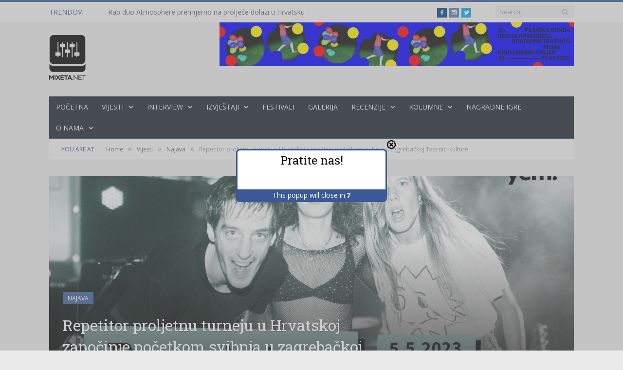

--- FILE ---
content_type: text/html; charset=UTF-8
request_url: https://mixeta.net/2023/04/27/repetitor-proljetnu-turneju-hrvatskoj-zapocinje-pocetkom-svibnja-zagrebackoj-tvornici-kulture/
body_size: 16936
content:

<!DOCTYPE html>

<!--[if IE 8]> <html class="ie ie8" lang="hr" xmlns:og="http://ogp.me/ns#" xmlns:fb="http://ogp.me/ns/fb#"> <![endif]-->
<!--[if IE 9]> <html class="ie ie9" lang="hr" xmlns:og="http://ogp.me/ns#" xmlns:fb="http://ogp.me/ns/fb#"> <![endif]-->
<!--[if gt IE 9]><!--> <html lang="hr" xmlns:og="http://ogp.me/ns#" xmlns:fb="http://ogp.me/ns/fb#"> <!--<![endif]-->

<head><link rel="stylesheet" type="text/css" href="https://mixeta.net/wp-content/cache/minify/e198c.css" media="all" />



<meta charset="UTF-8" />
<title>Repetitor proljetnu turneju u Hrvatskoj započinje početkom svibnja u zagrebačkoj Tvornici kulture - Mixeta</title>

 
<meta name="viewport" content="width=device-width, initial-scale=1" />
<link rel="pingback" href="https://mixeta.net/xmlrpc.php" />
	
<link rel="shortcut icon" href="http://www.mixeta.net/wp-content/uploads/2016/01/mixeta_favicon-black.ico" />	

	

<!-- This site is optimized with the Yoast SEO plugin v5.9.3 - https://yoast.com/wordpress/plugins/seo/ -->
<link rel="canonical" href="https://mixeta.net/2023/04/27/repetitor-proljetnu-turneju-hrvatskoj-zapocinje-pocetkom-svibnja-zagrebackoj-tvornici-kulture/" />
<meta name="twitter:card" content="summary_large_image" />
<meta name="twitter:description" content="Bend ove godine obilježava 15 godina od objave debi-albuma, a nakon Zagreba slijede i nastupi u Šibeniku i Splitu. Krajem travnja beogradski Repetitor započeo je proljetnu turneju, kojom obilježavaju 15 godina od izlaska albuma prvijenca. Tim povodom stižu i pred zagrebačku publiku te će 5. svibnja nastupiti u Tvornici kulture. Upravo im je Zagreb prva koncertnaRead More" />
<meta name="twitter:title" content="Repetitor proljetnu turneju u Hrvatskoj započinje početkom svibnja u zagrebačkoj Tvornici kulture - Mixeta" />
<meta name="twitter:image" content="https://mixeta.net/wp-content/uploads/2023/04/repetitor-tvornica-2023.jpeg" />
<script type='application/ld+json'>{"@context":"http:\/\/schema.org","@type":"WebSite","@id":"#website","url":"https:\/\/mixeta.net\/","name":"Mixeta","alternateName":"Mixeta.net","potentialAction":{"@type":"SearchAction","target":"https:\/\/mixeta.net\/?s={search_term_string}","query-input":"required name=search_term_string"}}</script>
<script type='application/ld+json'>{"@context":"http:\/\/schema.org","@type":"Organization","url":"https:\/\/mixeta.net\/2023\/04\/27\/repetitor-proljetnu-turneju-hrvatskoj-zapocinje-pocetkom-svibnja-zagrebackoj-tvornici-kulture\/","sameAs":["https:\/\/www.facebook.com\/mixeta.net\/","https:\/\/www.instagram.com\/mixetagram\/"],"@id":"#organization","name":"Mixeta","logo":"http:\/\/mixeta.net\/wp-content\/uploads\/2015\/12\/mixeta_logo-black.png"}</script>
<!-- / Yoast SEO plugin. -->

<link rel='dns-prefetch' href='//pagead2.googlesyndication.com' />
<link rel='dns-prefetch' href='//fonts.googleapis.com' />
<link rel='dns-prefetch' href='//s.w.org' />
<link rel="alternate" type="application/rss+xml" title="Mixeta &raquo; Kanal" href="https://mixeta.net/feed/" />
<link rel="alternate" type="application/rss+xml" title="Mixeta &raquo; Kanal komentara" href="https://mixeta.net/comments/feed/" />
<link rel="alternate" type="application/rss+xml" title="Mixeta &raquo; Repetitor proljetnu turneju u Hrvatskoj započinje početkom svibnja u zagrebačkoj Tvornici kulture Kanal komentara" href="https://mixeta.net/2023/04/27/repetitor-proljetnu-turneju-hrvatskoj-zapocinje-pocetkom-svibnja-zagrebackoj-tvornici-kulture/feed/" />
		<script type="text/javascript">
			window._wpemojiSettings = {"baseUrl":"https:\/\/s.w.org\/images\/core\/emoji\/11\/72x72\/","ext":".png","svgUrl":"https:\/\/s.w.org\/images\/core\/emoji\/11\/svg\/","svgExt":".svg","source":{"concatemoji":"https:\/\/mixeta.net\/wp-includes\/js\/wp-emoji-release.min.js?ver=4.9.28"}};
			!function(e,a,t){var n,r,o,i=a.createElement("canvas"),p=i.getContext&&i.getContext("2d");function s(e,t){var a=String.fromCharCode;p.clearRect(0,0,i.width,i.height),p.fillText(a.apply(this,e),0,0);e=i.toDataURL();return p.clearRect(0,0,i.width,i.height),p.fillText(a.apply(this,t),0,0),e===i.toDataURL()}function c(e){var t=a.createElement("script");t.src=e,t.defer=t.type="text/javascript",a.getElementsByTagName("head")[0].appendChild(t)}for(o=Array("flag","emoji"),t.supports={everything:!0,everythingExceptFlag:!0},r=0;r<o.length;r++)t.supports[o[r]]=function(e){if(!p||!p.fillText)return!1;switch(p.textBaseline="top",p.font="600 32px Arial",e){case"flag":return s([55356,56826,55356,56819],[55356,56826,8203,55356,56819])?!1:!s([55356,57332,56128,56423,56128,56418,56128,56421,56128,56430,56128,56423,56128,56447],[55356,57332,8203,56128,56423,8203,56128,56418,8203,56128,56421,8203,56128,56430,8203,56128,56423,8203,56128,56447]);case"emoji":return!s([55358,56760,9792,65039],[55358,56760,8203,9792,65039])}return!1}(o[r]),t.supports.everything=t.supports.everything&&t.supports[o[r]],"flag"!==o[r]&&(t.supports.everythingExceptFlag=t.supports.everythingExceptFlag&&t.supports[o[r]]);t.supports.everythingExceptFlag=t.supports.everythingExceptFlag&&!t.supports.flag,t.DOMReady=!1,t.readyCallback=function(){t.DOMReady=!0},t.supports.everything||(n=function(){t.readyCallback()},a.addEventListener?(a.addEventListener("DOMContentLoaded",n,!1),e.addEventListener("load",n,!1)):(e.attachEvent("onload",n),a.attachEvent("onreadystatechange",function(){"complete"===a.readyState&&t.readyCallback()})),(n=t.source||{}).concatemoji?c(n.concatemoji):n.wpemoji&&n.twemoji&&(c(n.twemoji),c(n.wpemoji)))}(window,document,window._wpemojiSettings);
		</script>
		<!-- managing ads with Advanced Ads --><script>
					advanced_ads_ready=function(){var fns=[],listener,doc=typeof document==="object"&&document,hack=doc&&doc.documentElement.doScroll,domContentLoaded="DOMContentLoaded",loaded=doc&&(hack?/^loaded|^c/:/^loaded|^i|^c/).test(doc.readyState);if(!loaded&&doc){listener=function(){doc.removeEventListener(domContentLoaded,listener);window.removeEventListener("load",listener);loaded=1;while(listener=fns.shift())listener()};doc.addEventListener(domContentLoaded,listener);window.addEventListener("load",listener)}return function(fn){loaded?setTimeout(fn,0):fns.push(fn)}}();
			</script><style type="text/css">
img.wp-smiley,
img.emoji {
	display: inline !important;
	border: none !important;
	box-shadow: none !important;
	height: 1em !important;
	width: 1em !important;
	margin: 0 .07em !important;
	vertical-align: -0.1em !important;
	background: none !important;
	padding: 0 !important;
}
</style>



<style id='rs-plugin-settings-inline-css' type='text/css'>
.tp-caption a{color:#ff7302;text-shadow:none;-webkit-transition:all 0.2s ease-out;-moz-transition:all 0.2s ease-out;-o-transition:all 0.2s ease-out;-ms-transition:all 0.2s ease-out}.tp-caption a:hover{color:#ffa902}
</style>




<link rel='stylesheet' id='smartmag-fonts-css'  href='https://fonts.googleapis.com/css?family=Open+Sans:400,400Italic,600,700|Roboto+Slab|Merriweather:300italic&#038;subset' type='text/css' media='all' />




<link rel='stylesheet' id='custom-css-css'  href='https://mixeta.net/?bunyad_custom_css=1&#038;ver=4.9.28' type='text/css' media='all' />
<script async src="//pagead2.googlesyndication.com/pagead/js/adsbygoogle.js"></script><script>
  (adsbygoogle=window.adsbygoogle || []).push({
    google_ad_client:"ca-pub-8447947954684613",
    enable_page_level_ads:true
  });
</script><script type="text/javascript" src="https://mixeta.net/wp-content/cache/minify/0d083.js"></script>










<link rel='https://api.w.org/' href='https://mixeta.net/wp-json/' />
<link rel="EditURI" type="application/rsd+xml" title="RSD" href="https://mixeta.net/xmlrpc.php?rsd" />
<link rel="wlwmanifest" type="application/wlwmanifest+xml" href="https://mixeta.net/wp-includes/wlwmanifest.xml" /> 
<meta name="generator" content="WordPress 4.9.28" />
<link rel='shortlink' href='https://mixeta.net/?p=35037' />
<link rel="alternate" type="application/json+oembed" href="https://mixeta.net/wp-json/oembed/1.0/embed?url=https%3A%2F%2Fmixeta.net%2F2023%2F04%2F27%2Frepetitor-proljetnu-turneju-hrvatskoj-zapocinje-pocetkom-svibnja-zagrebackoj-tvornici-kulture%2F" />
<link rel="alternate" type="text/xml+oembed" href="https://mixeta.net/wp-json/oembed/1.0/embed?url=https%3A%2F%2Fmixeta.net%2F2023%2F04%2F27%2Frepetitor-proljetnu-turneju-hrvatskoj-zapocinje-pocetkom-svibnja-zagrebackoj-tvornici-kulture%2F&#038;format=xml" />
		<script type="text/javascript">
			jQuery(document).ready(function() {
				// CUSTOM AJAX CONTENT LOADING FUNCTION
				var ajaxRevslider = function(obj) {
				
					// obj.type : Post Type
					// obj.id : ID of Content to Load
					// obj.aspectratio : The Aspect Ratio of the Container / Media
					// obj.selector : The Container Selector where the Content of Ajax will be injected. It is done via the Essential Grid on Return of Content
					
					var content = "";

					data = {};
					
					data.action = 'revslider_ajax_call_front';
					data.client_action = 'get_slider_html';
					data.token = '4955441a6e';
					data.type = obj.type;
					data.id = obj.id;
					data.aspectratio = obj.aspectratio;
					
					// SYNC AJAX REQUEST
					jQuery.ajax({
						type:"post",
						url:"https://mixeta.net/wp-admin/admin-ajax.php",
						dataType: 'json',
						data:data,
						async:false,
						success: function(ret, textStatus, XMLHttpRequest) {
							if(ret.success == true)
								content = ret.data;								
						},
						error: function(e) {
							console.log(e);
						}
					});
					
					 // FIRST RETURN THE CONTENT WHEN IT IS LOADED !!
					 return content;						 
				};
				
				// CUSTOM AJAX FUNCTION TO REMOVE THE SLIDER
				var ajaxRemoveRevslider = function(obj) {
					return jQuery(obj.selector+" .rev_slider").revkill();
				};

				// EXTEND THE AJAX CONTENT LOADING TYPES WITH TYPE AND FUNCTION
				var extendessential = setInterval(function() {
					if (jQuery.fn.tpessential != undefined) {
						clearInterval(extendessential);
						if(typeof(jQuery.fn.tpessential.defaults) !== 'undefined') {
							jQuery.fn.tpessential.defaults.ajaxTypes.push({type:"revslider",func:ajaxRevslider,killfunc:ajaxRemoveRevslider,openAnimationSpeed:0.3});   
							// type:  Name of the Post to load via Ajax into the Essential Grid Ajax Container
							// func: the Function Name which is Called once the Item with the Post Type has been clicked
							// killfunc: function to kill in case the Ajax Window going to be removed (before Remove function !
							// openAnimationSpeed: how quick the Ajax Content window should be animated (default is 0.3)
						}
					}
				},30);
			});
		</script>
		    	<script>
			jQuery(document).ready(function(e) {
                jQuery("body").addClass("sfsi_plus_2.75")
            });
			function sfsi_plus_processfurther(ref) {
				var feed_id = '[base64]';
				var feedtype = 8;
				var email = jQuery(ref).find('input[name="data[Widget][email]"]').val();
				var filter = /^([a-zA-Z0-9_\.\-])+\@(([a-zA-Z0-9\-])+\.)+([a-zA-Z0-9]{2,4})+$/;
				if ((email != "Enter your email") && (filter.test(email))) {
					if (feedtype == "8") {
						var url = "https://www.specificfeeds.com/widgets/subscribeWidget/"+feed_id+"/"+feedtype;
						window.open(url, "popupwindow", "scrollbars=yes,width=1080,height=760");
						return true;
					}
				} else {
					alert("Please enter email address");
					jQuery(ref).find('input[name="data[Widget][email]"]').focus();
					return false;
				}
			}
		</script>
    	<style type="text/css" aria-selected="true">
			.sfsi_plus_subscribe_Popinner
			{
								width: 100% !important;
				height: auto !important;
												border: 1px solid #b5b5b5 !important;
								padding: 18px 0px !important;
				background-color: #ffffff !important;
			}
			.sfsi_plus_subscribe_Popinner form
			{
				margin: 0 20px !important;
			}
			.sfsi_plus_subscribe_Popinner h5
			{
				font-family: Helvetica,Arial,sans-serif !important;
								font-weight: bold !important;
								color: #000000 !important;
				font-size: 16px !important;
				text-align: center !important;
				margin: 0 0 10px !important;
    			padding: 0 !important;
			}
			.sfsi_plus_subscription_form_field {
				margin: 5px 0 !important;
				width: 100% !important;
				display: inline-flex;
				display: -webkit-inline-flex;
			}
			.sfsi_plus_subscription_form_field input {
				width: 100% !important;
				padding: 10px 0px !important;
			}
			.sfsi_plus_subscribe_Popinner input[type=email]
			{
				font-family: Helvetica,Arial,sans-serif !important;
								font-style: normal !important;
								color:  !important;
				font-size: 14px !important;
				text-align: center !important;
			}
			.sfsi_plus_subscribe_Popinner input[type=email]::-webkit-input-placeholder {
			   font-family: Helvetica,Arial,sans-serif !important;
								font-style: normal !important;
								color:  !important;
				font-size: 14px !important;
				text-align: center !important;
			}
			
			.sfsi_plus_subscribe_Popinner input[type=email]:-moz-placeholder { /* Firefox 18- */
			    font-family: Helvetica,Arial,sans-serif !important;
								font-style: normal !important;
								color:  !important;
				font-size: 14px !important;
				text-align: center !important;
			}
			
			.sfsi_plus_subscribe_Popinner input[type=email]::-moz-placeholder {  /* Firefox 19+ */
			    font-family: Helvetica,Arial,sans-serif !important;
								font-style: normal !important;
								color:  !important;
				font-size: 14px !important;
				text-align: center !important;
			}
			
			.sfsi_plus_subscribe_Popinner input[type=email]:-ms-input-placeholder {  
			  	font-family: Helvetica,Arial,sans-serif !important;
								font-style: normal !important;
								color:  !important;
				font-size: 14px !important;
				text-align: center !important;
			}
			.sfsi_plus_subscribe_Popinner input[type=submit]
			{
				font-family: Helvetica,Arial,sans-serif !important;
								font-weight: bold !important;
								color: #000000 !important;
				font-size: 16px !important;
				text-align: center !important;
				background-color: #dedede !important;
			}
		</style>
	<meta name="[base64]" content="aPTeTnVLGxACbxurTeHr"/><link rel="icon" href="https://mixeta.net/wp-content/uploads/2015/12/cropped-mixeta_logo-black-32x32.png" sizes="32x32" />
<link rel="icon" href="https://mixeta.net/wp-content/uploads/2015/12/cropped-mixeta_logo-black-192x192.png" sizes="192x192" />
<link rel="apple-touch-icon-precomposed" href="https://mixeta.net/wp-content/uploads/2015/12/cropped-mixeta_logo-black-180x180.png" />
<meta name="msapplication-TileImage" content="https://mixeta.net/wp-content/uploads/2015/12/cropped-mixeta_logo-black-270x270.png" />

<!-- START - Facebook Open Graph, Google+ and Twitter Card Tags 2.1.5 -->
 <!-- Facebook Open Graph -->
  <meta property="og:locale" content="hr_HR"/>
  <meta property="og:site_name" content="Mixeta"/>
  <meta property="og:title" content="Repetitor proljetnu turneju u Hrvatskoj započinje početkom svibnja u zagrebačkoj Tvornici kulture"/>
  <meta property="og:type" content="article"/>
  <meta property="og:description" content="Bend ove godine obilježava 15 godina od objave debi-albuma, a nakon Zagreba slijede i nastupi u Šibeniku i Splitu.
Krajem travnja beogradski Repetitor započeo je proljetnu turneju, kojom obilježavaju 15 godina od izlaska albuma prvijenca. Tim povodom stižu i pred zagrebačku publiku te će 5. svibnja"/>
  <meta property="og:image" content="https://mixeta.net/wp-content/uploads/2023/04/repetitor-tvornica-2023.jpeg"/>
  <meta property="og:image:width" content="1920"/>
  <meta property="og:image:height" content="1005"/>
  <meta property="article:published_time" content="2023-04-27T10:17:40+00:00"/>
  <meta property="article:modified_time" content="2023-04-27T10:17:40+00:00" />
  <meta property="og:updated_time" content="2023-04-27T10:17:40+00:00" />
  <meta property="article:section" content="Najava"/>
  <meta property="article:publisher" content="https://www.facebook.com/mixeta.net/"/>
  <meta property="fb:app_id" content="443391079177984"/>
  <meta property="fb:admins" content="100010807148930"/>
 <!-- Google+ / Schema.org -->
  <meta itemprop="name" content="Repetitor proljetnu turneju u Hrvatskoj započinje početkom svibnja u zagrebačkoj Tvornici kulture"/>
  <meta itemprop="description" content="Bend ove godine obilježava 15 godina od objave debi-albuma, a nakon Zagreba slijede i nastupi u Šibeniku i Splitu.
Krajem travnja beogradski Repetitor započeo je proljetnu turneju, kojom obilježavaju 15 godina od izlaska albuma prvijenca. Tim povodom stižu i pred zagrebačku publiku te će 5. svibnja"/>
  <meta itemprop="image" content="https://mixeta.net/wp-content/uploads/2023/04/repetitor-tvornica-2023.jpeg"/>
 <!-- Twitter Cards -->
 <!-- SEO -->
  <link rel="canonical" href="https://mixeta.net/2023/04/27/repetitor-proljetnu-turneju-hrvatskoj-zapocinje-pocetkom-svibnja-zagrebackoj-tvornici-kulture/"/>
  <meta name="author" content="Mislav Bartoš"/>
 <!-- Misc. tags -->
<!-- END - Facebook Open Graph, Google+ and Twitter Card Tags 2.1.5 -->
	
	
<!--[if lt IE 9]>
<script src="https://mixeta.net/wp-content/themes/smart-mag/js/html5.js" type="text/javascript"></script>
<![endif]-->

</head>

<body class="post-template-default single single-post postid-35037 single-format-standard page-builder right-sidebar full post-layout-cover">

<div class="main-wrap">

	
	
	<div class="top-bar">

		<div class="wrap">
			<section class="top-bar-content cf">
			
								<div class="trending-ticker">
					<span class="heading">Trendovi</span>

					<ul>
												
												
							<li><a href="https://mixeta.net/2026/01/25/rap-duo-atmosphere-premijerno-proljece-dolazi-hrvatsku/" title="Rap duo Atmosphere premijerno na proljeće dolazi u Hrvatsku">Rap duo Atmosphere premijerno na proljeće dolazi u Hrvatsku</a></li>
						
												
							<li><a href="https://mixeta.net/2026/01/22/rundek-ekipa-centru-zagreba/" title="Rundek &#038; Ekipa u centru Zagreba!">Rundek &#038; Ekipa u centru Zagreba!</a></li>
						
												
							<li><a href="https://mixeta.net/2026/01/22/dodan-drugi-sibenski-koncert-skunk-anansie/" title="Dodan i drugi šibenski koncert Skunk Anansie">Dodan i drugi šibenski koncert Skunk Anansie</a></li>
						
												
							<li><a href="https://mixeta.net/2026/01/22/marcelo-bend-vracaju-se-zagreb/" title="Marčelo i bend vraćaju se u Zagreb">Marčelo i bend vraćaju se u Zagreb</a></li>
						
												
							<li><a href="https://mixeta.net/2026/01/21/fat-dog-premijerno-hrvatskoj-18-inmusic-festivalu/" title="Fat Dog premijerno u Hrvatskoj na 18. INmusic festivalu">Fat Dog premijerno u Hrvatskoj na 18. INmusic festivalu</a></li>
						
												
							<li><a href="https://mixeta.net/2026/01/19/skunk-anasie-ovog-ljeta-stizu-magicnu-pozornicu-sibenske-tvrdave-sveti-mihovil/" title="Skunk Anasie ovog ljeta stižu na magičnu pozornicu šibenske tvrđave Sveti Mihovil">Skunk Anasie ovog ljeta stižu na magičnu pozornicu šibenske tvrđave Sveti Mihovil</a></li>
						
												
							<li><a href="https://mixeta.net/2026/01/19/black-eyed-peas-pocetkom-ljeta-stizu-zagrebacki-bundek-prvi-koncert-hrvatskoj/" title="Black Eyed Peas početkom ljeta stižu na zagrebački Bundek na prvi koncert u Hrvatskoj">Black Eyed Peas početkom ljeta stižu na zagrebački Bundek na prvi koncert u Hrvatskoj</a></li>
						
												
							<li><a href="https://mixeta.net/2026/01/18/kset-najavljuje-slavljenicki-program-povodom-50-rodendana/" title="KSET najavljuje slavljenički program povodom 50. rođendana">KSET najavljuje slavljenički program povodom 50. rođendana</a></li>
						
												
							<li><a href="https://mixeta.net/2026/01/18/tito-tarantula-ponovno-dolaze-zagreb-nakon-proslogodisnjeg-koncerta/" title="Tito &#038; Tarantula ponovno dolaze u Zagreb nakon prošlogodišnjeg koncerta">Tito &#038; Tarantula ponovno dolaze u Zagreb nakon prošlogodišnjeg koncerta</a></li>
						
												
							<li><a href="https://mixeta.net/2026/01/15/buc-kesidiju-se-areni-pridruzuju-nika-turkovic-devito-joker-out/" title="Buč Kesidiju se u Areni pridružuju Nika Turković, Devito i Joker Out">Buč Kesidiju se u Areni pridružuju Nika Turković, Devito i Joker Out</a></li>
						
												
											</ul>
				</div>
				
									
					
			<div class="search">
				<form role="search" action="https://mixeta.net/" method="get">
					<input type="text" name="s" class="query live-search-query" value="" placeholder="Search..."/>
					<button class="search-button" type="submit"><i class="fa fa-search"></i></button>
				</form>
			</div> <!-- .search -->					
				
							<div class="textwidget"><ul class="social-icons cf">
	<li><a href="https://www.facebook.com/mixeta.net" class="icon fa fa-facebook" title="Facebook"><span class="visuallyhidden">Facebook</span></a></li>
	<li><a href="https://www.instagram.com/mixetagram/" class="icon fa fa-instagram" title="Instagram"><span class="visuallyhidden">Instagram</span></a></li>
<li><a href="https://twitter.com/mixeta_net" class="icon fa fa-twitter" title="Twitter"><span class="visuallyhidden">Twitter</span></a></li>
</ul></div>
						
			</section>
		</div>
		
	</div>
	
	
	<div id="main-head" class="main-head">
		
		<div class="wrap">
		
		
			
		<header>
		
			<div class="title">
			
				
		<a href="https://mixeta.net/" title="Mixeta" rel="home">
		
							
				<img src="http://mixeta.net/wp-content/uploads/2015/12/mixeta_logo-black.png" class="logo-image" alt="Mixeta"  />
					 
						
		</a>			
			</div>
			
			<div class="right">
				
				<a href="https://filmskarunda.com/"><img width="728" height="90" src='https://mixeta.net/wp-content/uploads/2025/10/FR10_728x90-e1759916984356.png' alt='' title='FR10_728x90'  /></a>				
			</div>
			
		</header>			
			<nav class="navigation cf">
			
				<div class="mobile" data-type="classic" data-search="1">
					<a href="#" class="selected">
						<span class="text">Navigate</span><span class="current"></span> <i class="hamburger fa fa-bars"></i>
					</a>
				</div>
				
				<div class="menu-mainmenu-container"><ul id="menu-mainmenu" class="menu"><li id="menu-item-3744" class="menu-item menu-item-type-post_type menu-item-object-page menu-item-home menu-item-3744"><a href="https://mixeta.net/">Početna</a></li>
<li id="menu-item-3765" class="menu-item menu-item-type-taxonomy menu-item-object-category current-post-ancestor menu-item-has-children menu-cat-46 menu-item-3765"><a href="https://mixeta.net/category/vijesti/">Vijesti</a>

<div class="mega-menu row">

	<div class="col-3 sub-cats">
		
		<ol class="sub-nav">
				<li id="menu-item-3774" class="menu-item menu-item-type-taxonomy menu-item-object-category menu-cat-177 menu-item-3774"><a href="https://mixeta.net/category/vijesti/singl-vijesti/">Singl</a></li>
	<li id="menu-item-3775" class="menu-item menu-item-type-taxonomy menu-item-object-category menu-cat-178 menu-item-3775"><a href="https://mixeta.net/category/vijesti/video-vijesti/">Video</a></li>
	<li id="menu-item-3772" class="menu-item menu-item-type-taxonomy menu-item-object-category menu-cat-179 menu-item-3772"><a href="https://mixeta.net/category/vijesti/album-vijesti/">Album</a></li>
	<li id="menu-item-4286" class="menu-item menu-item-type-taxonomy menu-item-object-category current-post-ancestor current-menu-parent current-post-parent menu-cat-29 menu-item-4286"><a href="https://mixeta.net/category/vijesti/najava/">Najava</a></li>
	<li id="menu-item-3773" class="menu-item menu-item-type-taxonomy menu-item-object-category menu-cat-180 menu-item-3773"><a href="https://mixeta.net/category/vijesti/ostalo-vijesti/">Ostalo</a></li>
		</ol>
	
	</div>


	<div class="col-9 extend">
	<section class="col-6 featured">
		
				
		<span class="heading">Featured</span>
		
		<div class="highlights">
		
					
			<article>
					
				<a href="https://mixeta.net/2026/01/25/rap-duo-atmosphere-premijerno-proljece-dolazi-hrvatsku/" title="Rap duo Atmosphere premijerno na proljeće dolazi u Hrvatsku" class="image-link">
					<img width="351" height="185" src="https://mixeta.net/wp-content/uploads/2026/01/ATMOSPHERE-VIB-2026-351x185.jpg" class="image wp-post-image" alt="" title="Rap duo Atmosphere premijerno na proljeće dolazi u Hrvatsku" />				</a>
				
				<div class="meta">
					<time datetime="2026-01-25T20:46:14+00:00">siječanj 25, 2026 </time>
					
										
					
					<span class="comments"><a href="https://mixeta.net/2026/01/25/rap-duo-atmosphere-premijerno-proljece-dolazi-hrvatsku/#respond"><i class="fa fa-comments-o"></i>
							0</a></span>
					
				</div>
				
				<h2><a href="https://mixeta.net/2026/01/25/rap-duo-atmosphere-premijerno-proljece-dolazi-hrvatsku/" title="Rap duo Atmosphere premijerno na proljeće dolazi u Hrvatsku">Rap duo Atmosphere premijerno na proljeće dolazi u Hrvatsku</a></h2>
				
			</article>
			
				
		</div>
	
	</section>  

	<section class="col-6 recent-posts">
	
		<span class="heading">Recent</span>
			
				
		<div class="posts-list">
	
						
			<div class="post">
				<a href="https://mixeta.net/2026/01/25/rap-duo-atmosphere-premijerno-proljece-dolazi-hrvatsku/"><img width="110" height="96" src="https://mixeta.net/wp-content/uploads/2026/01/ATMOSPHERE-VIB-2026-110x96.jpg" class="attachment-post-thumbnail size-post-thumbnail wp-post-image" alt="" title="Rap duo Atmosphere premijerno na proljeće dolazi u Hrvatsku" />				
								
				</a>
				
				<div class="content">
				
					<time datetime="2026-01-25T20:46:14+00:00">siječanj 25, 2026 </time>
				
					<span class="comments"><a href="https://mixeta.net/2026/01/25/rap-duo-atmosphere-premijerno-proljece-dolazi-hrvatsku/#respond"><i class="fa fa-comments-o"></i>
						0</a></span>
				
					<a href="https://mixeta.net/2026/01/25/rap-duo-atmosphere-premijerno-proljece-dolazi-hrvatsku/" title="Rap duo Atmosphere premijerno na proljeće dolazi u Hrvatsku">
						Rap duo Atmosphere premijerno na proljeće dolazi u Hrvatsku</a>
																
				</div>
			</div>
			
						
			<div class="post">
				<a href="https://mixeta.net/2026/01/22/rundek-ekipa-centru-zagreba/"><img width="110" height="96" src="https://mixeta.net/wp-content/uploads/2026/01/g67uEcRA-110x96.jpeg" class="attachment-post-thumbnail size-post-thumbnail wp-post-image" alt="" title="Rundek &#038; Ekipa u centru Zagreba!" />				
								
				</a>
				
				<div class="content">
				
					<time datetime="2026-01-22T12:07:11+00:00">siječanj 22, 2026 </time>
				
					<span class="comments"><a href="https://mixeta.net/2026/01/22/rundek-ekipa-centru-zagreba/#respond"><i class="fa fa-comments-o"></i>
						0</a></span>
				
					<a href="https://mixeta.net/2026/01/22/rundek-ekipa-centru-zagreba/" title="Rundek &#038; Ekipa u centru Zagreba!">
						Rundek &#038; Ekipa u centru Zagreba!</a>
																
				</div>
			</div>
			
						
			<div class="post">
				<a href="https://mixeta.net/2026/01/22/dodan-drugi-sibenski-koncert-skunk-anansie/"><img width="110" height="96" src="https://mixeta.net/wp-content/uploads/2026/01/skunk-anansie-drugi-koncert-2026-110x96.jpg" class="attachment-post-thumbnail size-post-thumbnail wp-post-image" alt="" title="Dodan i drugi šibenski koncert Skunk Anansie" />				
								
				</a>
				
				<div class="content">
				
					<time datetime="2026-01-22T10:46:58+00:00">siječanj 22, 2026 </time>
				
					<span class="comments"><a href="https://mixeta.net/2026/01/22/dodan-drugi-sibenski-koncert-skunk-anansie/#respond"><i class="fa fa-comments-o"></i>
						0</a></span>
				
					<a href="https://mixeta.net/2026/01/22/dodan-drugi-sibenski-koncert-skunk-anansie/" title="Dodan i drugi šibenski koncert Skunk Anansie">
						Dodan i drugi šibenski koncert Skunk Anansie</a>
																
				</div>
			</div>
			
						
		</div>
		
	</section>
	</div>
</div>
			</li>
<li id="menu-item-3770" class="menu-item menu-item-type-taxonomy menu-item-object-category menu-item-has-children menu-cat-10 menu-item-3770"><a href="https://mixeta.net/category/interview/">Interview</a>
<ul class="sub-menu">
	<li id="menu-item-3771" class="menu-item menu-item-type-taxonomy menu-item-object-category menu-cat-181 menu-item-3771"><a href="https://mixeta.net/category/interview/predstavljamo-interview/">Predstavljamo</a></li>
</ul>
</li>
<li id="menu-item-3755" class="menu-item menu-item-type-taxonomy menu-item-object-category menu-item-has-children menu-cat-19 menu-item-3755"><a href="https://mixeta.net/category/izvjestaji/">Izvještaji</a>
<ul class="sub-menu">
	<li id="menu-item-3756" class="menu-item menu-item-type-taxonomy menu-item-object-category menu-cat-28 menu-item-3756"><a href="https://mixeta.net/category/izvjestaji/festivali-izvjestaji/">Festivali</a></li>
</ul>
</li>
<li id="menu-item-4042" class="menu-item menu-item-type-taxonomy menu-item-object-category menu-cat-234 menu-item-4042"><a href="https://mixeta.net/category/vijesti/festivali/">Festivali</a></li>
<li id="menu-item-3768" class="menu-item menu-item-type-taxonomy menu-item-object-category menu-cat-183 menu-item-3768"><a href="https://mixeta.net/category/galerija/">Galerija</a></li>
<li id="menu-item-3750" class="menu-item menu-item-type-taxonomy menu-item-object-category menu-item-has-children menu-cat-30 menu-item-3750"><a href="https://mixeta.net/category/recenzije/">Recenzije</a>
<ul class="sub-menu">
	<li id="menu-item-31030" class="menu-item menu-item-type-taxonomy menu-item-object-category menu-cat-8281 menu-item-31030"><a href="https://mixeta.net/category/recenzije/2020/">2020</a></li>
	<li id="menu-item-26530" class="menu-item menu-item-type-taxonomy menu-item-object-category menu-cat-7277 menu-item-26530"><a href="https://mixeta.net/category/recenzije/2019/">2019</a></li>
	<li id="menu-item-18013" class="menu-item menu-item-type-taxonomy menu-item-object-category menu-cat-4922 menu-item-18013"><a href="https://mixeta.net/category/recenzije/2018/">2018</a></li>
	<li id="menu-item-11068" class="menu-item menu-item-type-taxonomy menu-item-object-category menu-cat-2655 menu-item-11068"><a href="https://mixeta.net/category/recenzije/2017/">2017</a></li>
	<li id="menu-item-3754" class="menu-item menu-item-type-taxonomy menu-item-object-category menu-cat-176 menu-item-3754"><a href="https://mixeta.net/category/recenzije/2016-recenzije/">2016</a></li>
	<li id="menu-item-3753" class="menu-item menu-item-type-taxonomy menu-item-object-category menu-cat-175 menu-item-3753"><a href="https://mixeta.net/category/recenzije/2015-recenzije/">2015</a></li>
	<li id="menu-item-3752" class="menu-item menu-item-type-taxonomy menu-item-object-category menu-cat-174 menu-item-3752"><a href="https://mixeta.net/category/recenzije/2014-recenzije/">2014</a></li>
	<li id="menu-item-3751" class="menu-item menu-item-type-taxonomy menu-item-object-category menu-cat-173 menu-item-3751"><a href="https://mixeta.net/category/recenzije/2013-recenzije/">2013</a></li>
</ul>
</li>
<li id="menu-item-3757" class="menu-item menu-item-type-taxonomy menu-item-object-category menu-item-has-children menu-cat-39 menu-item-3757"><a href="https://mixeta.net/category/kolumne/">Kolumne</a>
<ul class="sub-menu">
	<li id="menu-item-3758" class="menu-item menu-item-type-taxonomy menu-item-object-category menu-cat-42 menu-item-3758"><a href="https://mixeta.net/category/kolumne/film/">Film</a></li>
	<li id="menu-item-35450" class="menu-item menu-item-type-taxonomy menu-item-object-category menu-cat-9443 menu-item-35450"><a href="https://mixeta.net/category/kolumne/culture-trip/">Culture Trip</a></li>
	<li id="menu-item-3759" class="menu-item menu-item-type-taxonomy menu-item-object-category menu-cat-41 menu-item-3759"><a href="https://mixeta.net/category/kolumne/urbana-kultura/">Urbana kultura</a></li>
	<li id="menu-item-3760" class="menu-item menu-item-type-taxonomy menu-item-object-category menu-cat-40 menu-item-3760"><a href="https://mixeta.net/category/kolumne/in-memoriam/">In memoriam</a></li>
	<li id="menu-item-36173" class="menu-item menu-item-type-taxonomy menu-item-object-category menu-cat-9698 menu-item-36173"><a href="https://mixeta.net/category/kolumne/book-club/">Book Club</a></li>
	<li id="menu-item-3761" class="menu-item menu-item-type-taxonomy menu-item-object-category menu-cat-45 menu-item-3761"><a href="https://mixeta.net/category/kolumne/komentar/">Komentar</a></li>
</ul>
</li>
<li id="menu-item-3776" class="menu-item menu-item-type-taxonomy menu-item-object-category menu-cat-184 menu-item-3776"><a href="https://mixeta.net/category/nagradne-igre/">Nagradne Igre</a></li>
<li id="menu-item-3745" class="menu-item menu-item-type-post_type menu-item-object-page menu-item-has-children menu-item-3745"><a href="https://mixeta.net/kontakt/o-nama/">O nama</a>
<ul class="sub-menu">
	<li id="menu-item-3749" class="menu-item menu-item-type-post_type menu-item-object-page menu-item-3749"><a href="https://mixeta.net/kontakt/">Kontakt</a></li>
</ul>
</li>
</ul></div>			</nav>
			
		</div>
		
	</div>
	
	<div class="wrap">
		<div class="breadcrumbs"><span class="location">You are at:</span><span itemscope itemtype="http://data-vocabulary.org/Breadcrumb"><a itemprop="url" href="https://mixeta.net/"><span itemprop="title">Home</span></a></span><span class="delim">&raquo;</span><span itemscope itemtype="http://data-vocabulary.org/Breadcrumb"><a itemprop="url"  href="https://mixeta.net/category/vijesti/"><span itemprop="title">Vijesti</span></a></span><span class="delim">&raquo;</span><span itemscope itemtype="http://data-vocabulary.org/Breadcrumb"><a itemprop="url"  href="https://mixeta.net/category/vijesti/najava/"><span itemprop="title">Najava</span></a></span><span class="delim">&raquo;</span><span class="current">Repetitor proljetnu turneju u Hrvatskoj započinje početkom svibnja u zagrebačkoj Tvornici kulture</span></div>	</div>


<div class="main wrap cf">

			
		

	
<div class="post-wrap post-35037 post type-post status-publish format-standard has-post-thumbnail category-najava tag-8918 tag-beograd tag-concert tag-croatia tag-hrvatska tag-koncert tag-live tag-maj tag-may tag-mixeta tag-najava tag-repetitor tag-rock tag-serbia tag-srbija tag-svibanj tag-tickets tag-tvornica-kulture tag-ulaznice tag-zagreb" itemscope itemtype="http://schema.org/Article">

	<section class="post-cover">
	
			<div class="featured">
					
								
										
						<img width="1078" height="516" src="https://mixeta.net/wp-content/uploads/2023/04/repetitor-tvornica-2023-1078x516.jpeg" class="attachment-main-full size-main-full wp-post-image" alt="" title="Repetitor proljetnu turneju u Hrvatskoj započinje početkom svibnja u zagrebačkoj Tvornici kulture" itemprop="image" srcset="https://mixeta.net/wp-content/uploads/2023/04/repetitor-tvornica-2023-1078x516.jpeg 1078w, https://mixeta.net/wp-content/uploads/2023/04/repetitor-tvornica-2023-702x336.jpeg 702w" sizes="(max-width: 1078px) 100vw, 1078px" />										
												
										
					<div class="overlay">
						
						<span class="cat-title cat-29"><a href="https://mixeta.net/category/vijesti/najava/">Najava</a></span>
						
						<h1 class="item fn" itemprop="name">Repetitor proljetnu turneju u Hrvatskoj započinje početkom svibnja u zagrebačkoj Tvornici kulture</h1>
						
						<div class="post-meta">
							<span class="posted-by">By 
								<span class="reviewer" itemprop="author"><a href="https://mixeta.net/author/mbartos/" title="Objave od: Mislav Bartoš" rel="author">Mislav Bartoš</a></span>
							</span>
							 
							<span class="posted-on">on								<span class="dtreviewed">
									<time class="value-title" datetime="2023-04-27T10:17:40+00:00" title="2023-04-27" itemprop="datePublished">travanj 27, 2023</time>
								</span>
							</span>
							
							<span class="comments">
								<a href="https://mixeta.net/2023/04/27/repetitor-proljetnu-turneju-hrvatskoj-zapocinje-pocetkom-svibnja-zagrebackoj-tvornici-kulture/#respond"><i class="fa fa-comments-o"></i> 0 Comments</a>
							</span>
						</div>
						
					</div>
					
																			
								
					
							</div>
	
	</section>
	
	
	<div class="row">

		<div class="col-8 main-content">
		
			<article>
			
				<div class="post-container cf">
				
					<div class="post-content description " itemprop="articleBody">
				
								
				
		<div class="adsxpls" id="adsxpls1" style="padding:7px; display: block; margin-left: auto; margin-right: auto; text-align: center;"><!-- AdSense Plugin Explosion num: 2 --><ins class="adsbygoogle" id="adsgoogle1" style="display:inline-block;width:320px;height:100px" data-ad-client="ca-pub-8447947954684613"
data-ad-slot="7512892288"></ins>
<script>
(adsbygoogle = window.adsbygoogle || []).push({});
</script></div><!-- google_ad_section_start --><div class="sfsibeforpstwpr" style=""><div class='sfsi_plus_Sicons left' style='float:left'><div style='display: inline-block;margin-bottom: 0; margin-left: 0; margin-right: 8px; margin-top: 0; vertical-align: middle;width: auto;'><span></span></div><div class='sf_fb' style='display: inline-block;vertical-align: middle;width: auto;'><div class="fb-like" href="https://mixeta.net/2023/04/27/repetitor-proljetnu-turneju-hrvatskoj-zapocinje-pocetkom-svibnja-zagrebackoj-tvornici-kulture/" width="180" send="false" showfaces="false"  action="like" data-share="false"data-layout="button_count" ></div></div></div></div><h2>Bend ove godine obilježava 15 godina od objave debi-albuma, a nakon Zagreba slijede i nastupi u Šibeniku i Splitu.</h2>
<p>Krajem travnja beogradski <strong>Repetitor </strong>započeo je proljetnu turneju, kojom obilježavaju 15 godina od izlaska albuma prvijenca. Tim povodom stižu i pred zagrebačku publiku te će <strong>5. svibnja</strong> nastupiti u <strong>Tvornici kulture</strong>. Upravo im je Zagreb prva koncertna postaja u Hrvatskoj, jer slijede i nastupi <strong>u Šibeniku, 12. svibnja u klubu Azimut i u Splitu, 13. svibnja u klubu Quasimodo</strong>. U sklopu ove proljetne turneje pred publiku stižu s ‘best of the best” set-listom.</p>
<p><iframe width="702" height="395" src="https://www.youtube.com/embed/vi46ozJG2Ps?feature=oembed" frameborder="0" allow="accelerometer; autoplay; clipboard-write; encrypted-media; gyroscope; picture-in-picture; web-share" allowfullscreen title="Repetitor - Devojke idu u Minhen (LIVE dec 2016 Beograd)"></iframe></p>
<p>“<em>Imamo jako dobru razmenu energija sa zagrebačkom publikom, zato su nam posebno dragi ti koncerti. Očekujemo da zajedno ponovo oznojimo Tvornicu uz već poznate pesme, ali i uz neke skroz sveže</em>”, poručuju iz benda uoči koncerta.</p>
<p><strong>Ulaznice za koncert u Zagrebu dostupne su online putem <a href="https://core-event.co/events/repetitor-u-tvornici-36d3/">plaftorme Core Event</a>, dok su u fizičkom obliku dostupne na zagrebačkim lokacijama: Drito Bar, Rockmark i Dirty Old. Pretprodajna cijena je 11 eura, dok će na dan koncerta biti 14 eura. Organizator koncerta je yem.</strong></p>
<!-- google_ad_section_end -->
		
				
							
					</div><!-- .post-content -->
					
				</div>
		
				
	
	<div class="post-share">
		<span class="text">Share.</span>
		
		<span class="share-links">

			<a href="http://twitter.com/home?status=https%3A%2F%2Fmixeta.net%2F2023%2F04%2F27%2Frepetitor-proljetnu-turneju-hrvatskoj-zapocinje-pocetkom-svibnja-zagrebackoj-tvornici-kulture%2F" class="fa fa-twitter" title="Tweet It">
				<span class="visuallyhidden">Twitter</span></a>
				
			<a href="http://www.facebook.com/sharer.php?u=https%3A%2F%2Fmixeta.net%2F2023%2F04%2F27%2Frepetitor-proljetnu-turneju-hrvatskoj-zapocinje-pocetkom-svibnja-zagrebackoj-tvornici-kulture%2F" class="fa fa-facebook" title="Share on Facebook">
				<span class="visuallyhidden">Facebook</span></a>
				
			<a href="http://plus.google.com/share?url=https%3A%2F%2Fmixeta.net%2F2023%2F04%2F27%2Frepetitor-proljetnu-turneju-hrvatskoj-zapocinje-pocetkom-svibnja-zagrebackoj-tvornici-kulture%2F" class="fa fa-google-plus" title="Share on Google+">
				<span class="visuallyhidden">Google+</span></a>
				
			<a href="http://pinterest.com/pin/create/button/?url=https%3A%2F%2Fmixeta.net%2F2023%2F04%2F27%2Frepetitor-proljetnu-turneju-hrvatskoj-zapocinje-pocetkom-svibnja-zagrebackoj-tvornici-kulture%2F&amp;media=https%3A%2F%2Fmixeta.net%2Fwp-content%2Fuploads%2F2023%2F04%2Frepetitor-tvornica-2023.jpeg" class="fa fa-pinterest"
				title="Share on Pinterest">
				<span class="visuallyhidden">Pinterest</span></a>
				
			<a href="http://www.linkedin.com/shareArticle?mini=true&amp;url=https%3A%2F%2Fmixeta.net%2F2023%2F04%2F27%2Frepetitor-proljetnu-turneju-hrvatskoj-zapocinje-pocetkom-svibnja-zagrebackoj-tvornici-kulture%2F" class="fa fa-linkedin" title="Share on LinkedIn">
				<span class="visuallyhidden">LinkedIn</span></a>
				
			<a href="http://www.tumblr.com/share/link?url=https%3A%2F%2Fmixeta.net%2F2023%2F04%2F27%2Frepetitor-proljetnu-turneju-hrvatskoj-zapocinje-pocetkom-svibnja-zagrebackoj-tvornici-kulture%2F&amp;name=Repetitor+proljetnu+turneju+u+Hrvatskoj+zapo%C4%8Dinje+po%C4%8Detkom+svibnja+u+zagreba%C4%8Dkoj+Tvornici+kulture" class="fa fa-tumblr"
				title="Share on Tumblr">
				<span class="visuallyhidden">Tumblr</span></a>
				
			<a href="mailto:?subject=Repetitor%20proljetnu%20turneju%20u%20Hrvatskoj%20zapo%C4%8Dinje%20po%C4%8Detkom%20svibnja%20u%20zagreba%C4%8Dkoj%20Tvornici%20kulture&amp;body=https%3A%2F%2Fmixeta.net%2F2023%2F04%2F27%2Frepetitor-proljetnu-turneju-hrvatskoj-zapocinje-pocetkom-svibnja-zagrebackoj-tvornici-kulture%2F" class="fa fa-envelope-o"
				title="Share via Email">
				<span class="visuallyhidden">Email</span></a>
			
		</span>
	</div>
	
					
			</article>
			
			


		<h3 class="section-head">About Author</h3>

				<section class="author-info">
		
			<img alt='' src='https://secure.gravatar.com/avatar/0281858478657b216c1c541f0872f7d3?s=100&#038;r=g' srcset='https://secure.gravatar.com/avatar/0281858478657b216c1c541f0872f7d3?s=200&#038;r=g 2x' class='avatar avatar-100 photo' height='100' width='100' />			
			<div class="description">
				<a href="https://mixeta.net/author/mbartos/" title="Objave od: Mislav Bartoš" rel="author">Mislav Bartoš</a>				
				<ul class="social-icons">
								</ul>
				
				<p class="bio"></p>
			</div>
			
		</section>

	
	<section class="related-posts">
		<h3 class="section-head">Related Posts</h3> 
		<ul class="highlights-box three-col related-posts">
		
				
			<li class="highlights column one-third">
				
				<article>
						
					<a href="https://mixeta.net/2026/01/22/dodan-drugi-sibenski-koncert-skunk-anansie/" title="Dodan i drugi šibenski koncert Skunk Anansie" class="image-link">
						<img width="214" height="140" src="https://mixeta.net/wp-content/uploads/2026/01/skunk-anansie-drugi-koncert-2026-214x140.jpg" class="image wp-post-image" alt="" title="Dodan i drugi šibenski koncert Skunk Anansie" />	
											</a>
					
					<div class="meta">
						<time datetime="2026-01-22T10:46:58+00:00">siječanj 22, 2026 </time>
						
																	
						<span class="comments"><i class="fa fa-comments-o"></i>
							0</span>	
						
					</div>
					
					<h2><a href="https://mixeta.net/2026/01/22/dodan-drugi-sibenski-koncert-skunk-anansie/" title="Dodan i drugi šibenski koncert Skunk Anansie">Dodan i drugi šibenski koncert Skunk Anansie</a></h2>
					
				</article>
			</li>
			
				
			<li class="highlights column one-third">
				
				<article>
						
					<a href="https://mixeta.net/2026/01/22/marcelo-bend-vracaju-se-zagreb/" title="Marčelo i bend vraćaju se u Zagreb" class="image-link">
						<img width="214" height="140" src="https://mixeta.net/wp-content/uploads/2026/01/marcelo-zagreb-event-copy-214x140.jpg" class="image wp-post-image" alt="" title="Marčelo i bend vraćaju se u Zagreb" />	
											</a>
					
					<div class="meta">
						<time datetime="2026-01-22T10:41:03+00:00">siječanj 22, 2026 </time>
						
																	
						<span class="comments"><i class="fa fa-comments-o"></i>
							0</span>	
						
					</div>
					
					<h2><a href="https://mixeta.net/2026/01/22/marcelo-bend-vracaju-se-zagreb/" title="Marčelo i bend vraćaju se u Zagreb">Marčelo i bend vraćaju se u Zagreb</a></h2>
					
				</article>
			</li>
			
				
			<li class="highlights column one-third">
				
				<article>
						
					<a href="https://mixeta.net/2026/01/18/tito-tarantula-ponovno-dolaze-zagreb-nakon-proslogodisnjeg-koncerta/" title="Tito &#038; Tarantula ponovno dolaze u Zagreb nakon prošlogodišnjeg koncerta" class="image-link">
						<img width="214" height="140" src="https://mixeta.net/wp-content/uploads/2025/04/2025_04_02_titotarantula@boogaloo_luka_antunac-214x140.jpg" class="image wp-post-image" alt="" title="Tito &#038; Tarantula ponovno dolaze u Zagreb nakon prošlogodišnjeg koncerta" />	
											</a>
					
					<div class="meta">
						<time datetime="2026-01-18T10:28:05+00:00">siječanj 18, 2026 </time>
						
																	
						<span class="comments"><i class="fa fa-comments-o"></i>
							0</span>	
						
					</div>
					
					<h2><a href="https://mixeta.net/2026/01/18/tito-tarantula-ponovno-dolaze-zagreb-nakon-proslogodisnjeg-koncerta/" title="Tito &#038; Tarantula ponovno dolaze u Zagreb nakon prošlogodišnjeg koncerta">Tito &#038; Tarantula ponovno dolaze u Zagreb nakon prošlogodišnjeg koncerta</a></h2>
					
				</article>
			</li>
			
				</ul>
	</section>

	
			<div class="comments">
				<div class="heateor_sc_social_comments"><div  id="heateor_sc_facebook_comments"><h3 class="comment-reply-title">Komentari preko Facebooka</h3><style type="text/css">.fb-comments,.fb-comments span,.fb-comments span iframe[style]{min-width:100%!important;width:100%!important}</style><div id="fb-root"></div><script type="text/javascript">!function(e,n,t){var o,c=e.getElementsByTagName(n)[0];e.getElementById(t)||(o=e.createElement(n),o.id=t,o.src="//connect.facebook.net/hr_HR/sdk.js#xfbml=1&version=v2.8&appId=443391079177984",c.parentNode.insertBefore(o,c))}(document,"script","facebook-jssdk");</script><div class="fb-comments" data-href="https://mixeta.net/2023/04/27/repetitor-proljetnu-turneju-hrvatskoj-zapocinje-pocetkom-svibnja-zagrebackoj-tvornici-kulture/" data-colorscheme="light" data-numposts="5" data-width="500" data-order-by="social" ></div></div></div>			</div>
	
		</div>
	
		
			
		
		
		<aside class="col-4 sidebar">
			<ul>
			
				
			<li id="bunyad-tabbed-recent-widget-1" class="widget tabbed">	
			<ul class="tabs-list">
			
								
				<li class="active">
					<a href="#" data-tab="1">Nagradne igre</a>
				</li>
				
								
				<li class="">
					<a href="#" data-tab="2">Predstavljamo</a>
				</li>
				
								
				<li class="">
					<a href="#" data-tab="3">Kolumne</a>
				</li>
				
								
			</ul>
			
			<div class="tabs-data">
									
				<ul class="tab-posts active posts-list" id="recent-tab-1">
				
								
						
					<li>
					
						<a href="https://mixeta.net/2024/10/20/mixeta-te-vodi-koncert-legendarnih-prog-metalaca-dream-theater-arenu/"><img width="110" height="96" src="https://mixeta.net/wp-content/uploads/2024/10/dream-theater-zagreb-110x96.jpg" class="attachment-post-thumbnail size-post-thumbnail wp-post-image" alt="" title="Mixeta te vodi na koncert legendarnih prog-metalaca Dream Theater u Arenu!" />	
																									
						</a>
						
						<div class="content">
						
							<time datetime="2024-10-20T12:20:11+00:00">listopad 20, 2024 </time>
						
							<span class="comments"><a href="https://mixeta.net/2024/10/20/mixeta-te-vodi-koncert-legendarnih-prog-metalaca-dream-theater-arenu/#respond"><i class="fa fa-comments-o"></i>
								0</a></span>
						
							<a href="https://mixeta.net/2024/10/20/mixeta-te-vodi-koncert-legendarnih-prog-metalaca-dream-theater-arenu/" title="Mixeta te vodi na koncert legendarnih prog-metalaca Dream Theater u Arenu!">
								Mixeta te vodi na koncert legendarnih prog-metalaca Dream Theater u Arenu!</a>
								
																																								
						</div>
					
					</li>
					
						
					<li>
					
						<a href="https://mixeta.net/2024/09/03/nagradna-igra-mixeta-te-vodi-tvornicu-einsturzende-neubauten/"><img width="110" height="96" src="https://mixeta.net/wp-content/uploads/2024/09/Neubauten-Tvornica-2024-110x96.jpg" class="attachment-post-thumbnail size-post-thumbnail wp-post-image" alt="" title="Mixeta te vodi u Tvornicu na Einstürzende Neubauten!" />	
																									
						</a>
						
						<div class="content">
						
							<time datetime="2024-09-03T22:33:27+00:00">rujan 3, 2024 </time>
						
							<span class="comments"><a href="https://mixeta.net/2024/09/03/nagradna-igra-mixeta-te-vodi-tvornicu-einsturzende-neubauten/#respond"><i class="fa fa-comments-o"></i>
								0</a></span>
						
							<a href="https://mixeta.net/2024/09/03/nagradna-igra-mixeta-te-vodi-tvornicu-einsturzende-neubauten/" title="Mixeta te vodi u Tvornicu na Einstürzende Neubauten!">
								Mixeta te vodi u Tvornicu na Einstürzende Neubauten!</a>
								
																																								
						</div>
					
					</li>
					
						
					<li>
					
						<a href="https://mixeta.net/2023/04/18/steve-bug-nakon-20-godina-ponovno-aquariusu-vodimo-te-tanzen/"><img width="110" height="96" src="https://mixeta.net/wp-content/uploads/2019/04/Steve-Bug-696x464-110x96.jpg" class="attachment-post-thumbnail size-post-thumbnail wp-post-image" alt="Steve Bug" title="Steve Bug nakon 20 godina ponovno u Aquariusu &#8211; vodimo te na Tanzen!" />	
																									
						</a>
						
						<div class="content">
						
							<time datetime="2023-04-18T17:38:01+00:00">travanj 18, 2023 </time>
						
							<span class="comments"><a href="https://mixeta.net/2023/04/18/steve-bug-nakon-20-godina-ponovno-aquariusu-vodimo-te-tanzen/#respond"><i class="fa fa-comments-o"></i>
								0</a></span>
						
							<a href="https://mixeta.net/2023/04/18/steve-bug-nakon-20-godina-ponovno-aquariusu-vodimo-te-tanzen/" title="Steve Bug nakon 20 godina ponovno u Aquariusu &#8211; vodimo te na Tanzen!">
								Steve Bug nakon 20 godina ponovno u Aquariusu &#8211; vodimo te na Tanzen!</a>
								
																																								
						</div>
					
					</li>
					
										
									
				</ul>
									
				<ul class="tab-posts  posts-list" id="recent-tab-2">
				
								
						
					<li>
					
						<a href="https://mixeta.net/2025/09/06/mojmir-novakovic-kries-uoci-nastupa-osjeckoj-plantidi-nasoj-glazbi-nema-nikakve-mistike-rituala-to-jedna-prelijepa-igra/"><img width="110" height="96" src="https://mixeta.net/wp-content/uploads/2025/09/3-110x96.jpg" class="attachment-post-thumbnail size-post-thumbnail wp-post-image" alt="" title="Mojmir Novaković (Kries) uoči nastupa na osječkoj PLANTidi: &#8220;U našoj glazbi nema nikakve mistike ili rituala. Sve je to jedna prelijepa igra&#8221;" />	
																									
						</a>
						
						<div class="content">
						
							<time datetime="2025-09-06T09:29:31+00:00">rujan 6, 2025 </time>
						
							<span class="comments"><a href="https://mixeta.net/2025/09/06/mojmir-novakovic-kries-uoci-nastupa-osjeckoj-plantidi-nasoj-glazbi-nema-nikakve-mistike-rituala-to-jedna-prelijepa-igra/#respond"><i class="fa fa-comments-o"></i>
								0</a></span>
						
							<a href="https://mixeta.net/2025/09/06/mojmir-novakovic-kries-uoci-nastupa-osjeckoj-plantidi-nasoj-glazbi-nema-nikakve-mistike-rituala-to-jedna-prelijepa-igra/" title="Mojmir Novaković (Kries) uoči nastupa na osječkoj PLANTidi: &#8220;U našoj glazbi nema nikakve mistike ili rituala. Sve je to jedna prelijepa igra&#8221;">
								Mojmir Novaković (Kries) uoči nastupa na osječkoj PLANTidi: &#8220;U našoj glazbi nema nikakve mistike ili rituala. Sve je to jedna prelijepa igra&#8221;</a>
								
																																								
						</div>
					
					</li>
					
						
					<li>
					
						<a href="https://mixeta.net/2025/02/21/predstavljamo-ranr-nova-glazbena-energija-iz-maribora/"><img width="110" height="96" src="https://mixeta.net/wp-content/uploads/2025/02/I-SWEAR-Primož-Peruš-4-110x96.jpg" class="attachment-post-thumbnail size-post-thumbnail wp-post-image" alt="" title="Predstavljamo: RANR – nova glazbena energija iz Maribora" />	
																									
						</a>
						
						<div class="content">
						
							<time datetime="2025-02-21T21:22:37+00:00">veljača 21, 2025 </time>
						
							<span class="comments"><a href="https://mixeta.net/2025/02/21/predstavljamo-ranr-nova-glazbena-energija-iz-maribora/#respond"><i class="fa fa-comments-o"></i>
								0</a></span>
						
							<a href="https://mixeta.net/2025/02/21/predstavljamo-ranr-nova-glazbena-energija-iz-maribora/" title="Predstavljamo: RANR – nova glazbena energija iz Maribora">
								Predstavljamo: RANR – nova glazbena energija iz Maribora</a>
								
																																								
						</div>
					
					</li>
					
						
					<li>
					
						<a href="https://mixeta.net/2024/11/06/dino-jelusic-jelusick-primarna-glazbi-mora-biti-iskrenost-nisam-lik-pise-pjesme-da-osvajao-chartove-glazbi/"><img width="110" height="96" src="https://mixeta.net/wp-content/uploads/2024/11/457523970_18280135237238589_2472136994952016943_n-110x96.jpg" class="attachment-post-thumbnail size-post-thumbnail wp-post-image" alt="" title="Dino Jelusić (Jelusick): „Primarna u glazbi mora biti iskrenost. Ja nisam lik koji piše pjesme da bi osvajao chartove u glazbi.”" />	
																									
						</a>
						
						<div class="content">
						
							<time datetime="2024-11-06T18:16:09+00:00">studeni 6, 2024 </time>
						
							<span class="comments"><a href="https://mixeta.net/2024/11/06/dino-jelusic-jelusick-primarna-glazbi-mora-biti-iskrenost-nisam-lik-pise-pjesme-da-osvajao-chartove-glazbi/#respond"><i class="fa fa-comments-o"></i>
								0</a></span>
						
							<a href="https://mixeta.net/2024/11/06/dino-jelusic-jelusick-primarna-glazbi-mora-biti-iskrenost-nisam-lik-pise-pjesme-da-osvajao-chartove-glazbi/" title="Dino Jelusić (Jelusick): „Primarna u glazbi mora biti iskrenost. Ja nisam lik koji piše pjesme da bi osvajao chartove u glazbi.”">
								Dino Jelusić (Jelusick): „Primarna u glazbi mora biti iskrenost. Ja nisam lik koji piše pjesme da bi osvajao chartove u glazbi.”</a>
								
																																								
						</div>
					
					</li>
					
										
									
				</ul>
									
				<ul class="tab-posts  posts-list" id="recent-tab-3">
				
								
						
					<li>
					
						<a href="https://mixeta.net/2025/06/01/problemi-oko-ulaznica-metallicu-potpiruju-gnjev-publike-prodavace-koja-buducnost-prodaje-ulaznica/"><img width="110" height="96" src="https://mixeta.net/wp-content/uploads/2025/05/metallica-budimpesta-2026-110x96.jpg" class="attachment-post-thumbnail size-post-thumbnail wp-post-image" alt="" title="Problemi oko ulaznica za Metallicu samo potpiruju gnjev publike na prodavače &#8211; koja je budućnost prodaje ulaznica?" />	
																									
						</a>
						
						<div class="content">
						
							<time datetime="2025-06-01T14:23:43+00:00">lipanj 1, 2025 </time>
						
							<span class="comments"><a href="https://mixeta.net/2025/06/01/problemi-oko-ulaznica-metallicu-potpiruju-gnjev-publike-prodavace-koja-buducnost-prodaje-ulaznica/#respond"><i class="fa fa-comments-o"></i>
								0</a></span>
						
							<a href="https://mixeta.net/2025/06/01/problemi-oko-ulaznica-metallicu-potpiruju-gnjev-publike-prodavace-koja-buducnost-prodaje-ulaznica/" title="Problemi oko ulaznica za Metallicu samo potpiruju gnjev publike na prodavače &#8211; koja je budućnost prodaje ulaznica?">
								Problemi oko ulaznica za Metallicu samo potpiruju gnjev publike na prodavače &#8211; koja je budućnost prodaje ulaznica?</a>
								
																																								
						</div>
					
					</li>
					
						
					<li>
					
						<a href="https://mixeta.net/2025/02/10/preminuo-slaven-zivanovic-ziza-suosnivac-opce-opasnosti/"><img width="110" height="96" src="https://mixeta.net/wp-content/uploads/2025/02/Slaven-Živanović-Žiža-1078x516-Mixeta-naslovna-110x96.jpg" class="attachment-post-thumbnail size-post-thumbnail wp-post-image" alt="" title="Preminuo Slaven Živanović Žiža, suosnivač Opće Opasnosti" />	
																									
						</a>
						
						<div class="content">
						
							<time datetime="2025-02-10T16:18:14+00:00">veljača 10, 2025 </time>
						
							<span class="comments"><a href="https://mixeta.net/2025/02/10/preminuo-slaven-zivanovic-ziza-suosnivac-opce-opasnosti/#respond"><i class="fa fa-comments-o"></i>
								0</a></span>
						
							<a href="https://mixeta.net/2025/02/10/preminuo-slaven-zivanovic-ziza-suosnivac-opce-opasnosti/" title="Preminuo Slaven Živanović Žiža, suosnivač Opće Opasnosti">
								Preminuo Slaven Živanović Žiža, suosnivač Opće Opasnosti</a>
								
																																								
						</div>
					
					</li>
					
						
					<li>
					
						<a href="https://mixeta.net/2025/01/23/copenhagen-the-royal-lego-capital-of-hygge-fairy-tales-and-sustainable-lifestyle/"><img width="110" height="96" src="https://mixeta.net/wp-content/uploads/2025/03/mxt-naslovna-cph-110x96.png" class="attachment-post-thumbnail size-post-thumbnail wp-post-image" alt="" title="Copenhagen &#8211; the royal Lego capital of hygge, fairy tales, and sustainable lifestyle" />	
																									
						</a>
						
						<div class="content">
						
							<time datetime="2025-01-23T23:24:54+00:00">siječanj 23, 2025 </time>
						
							<span class="comments"><a href="https://mixeta.net/2025/01/23/copenhagen-the-royal-lego-capital-of-hygge-fairy-tales-and-sustainable-lifestyle/#respond"><i class="fa fa-comments-o"></i>
								0</a></span>
						
							<a href="https://mixeta.net/2025/01/23/copenhagen-the-royal-lego-capital-of-hygge-fairy-tales-and-sustainable-lifestyle/" title="Copenhagen &#8211; the royal Lego capital of hygge, fairy tales, and sustainable lifestyle">
								Copenhagen &#8211; the royal Lego capital of hygge, fairy tales, and sustainable lifestyle</a>
								
																																								
						</div>
					
					</li>
					
										
									
				</ul>
							
			</div>
			
			</li>
		
		
			<li id="bunyad-latest-reviews-widget-1" class="widget latest-reviews">			
							<h3 class="widgettitle">Recenzije</h3>						
			<ul class="posts-list">
			
							<li>
				
					<a href="https://mixeta.net/2022/11/18/recenzija-shin-iii/"><img width="110" height="96" src="https://mixeta.net/wp-content/uploads/2022/11/PDV059-Shin-III-01-digital-front_cover-1200px-Q06-110x96.jpg" class="attachment-post-thumbnail size-post-thumbnail wp-post-image" alt="" title="Recenzija: Shin – III" />					
											<div class="review rate-number"><span class="progress"></span><span>9.0</span></div>										
					</a>
					
					<div class="content">
					
						<time datetime="2022-11-18T19:33:03+00:00">studeni 18, 2022 </time>
					
						<span class="comments"><a href="https://mixeta.net/2022/11/18/recenzija-shin-iii/#respond"><i class="fa fa-comments-o"></i>
							0</a></span>
					
						<a href="https://mixeta.net/2022/11/18/recenzija-shin-iii/" title="Recenzija: Shin – III">
							Recenzija: Shin – III</a>
							
																			
					</div>
				
				</li>
							<li>
				
					<a href="https://mixeta.net/2020/05/19/recenzija-bombardiranje-new-yorka-lp-reizdanje-kompilacije/"><img width="110" height="96" src="https://mixeta.net/wp-content/uploads/2020/06/bombardiranjenewyorka_2020-110x96.jpg" class="attachment-post-thumbnail size-post-thumbnail wp-post-image" alt="" title="Recenzija: Bombardiranje New Yorka &#8211; LP reizdanje kompilacije" />					
											<div class="review rate-number"><span class="progress"></span><span>8.0</span></div>										
					</a>
					
					<div class="content">
					
						<time datetime="2020-05-19T11:59:59+00:00">svibanj 19, 2020 </time>
					
						<span class="comments"><a href="https://mixeta.net/2020/05/19/recenzija-bombardiranje-new-yorka-lp-reizdanje-kompilacije/#respond"><i class="fa fa-comments-o"></i>
							0</a></span>
					
						<a href="https://mixeta.net/2020/05/19/recenzija-bombardiranje-new-yorka-lp-reizdanje-kompilacije/" title="Recenzija: Bombardiranje New Yorka &#8211; LP reizdanje kompilacije">
							Recenzija: Bombardiranje New Yorka &#8211; LP reizdanje kompilacije</a>
							
																			
					</div>
				
				</li>
							<li>
				
					<a href="https://mixeta.net/2020/05/14/recenzija-ogenj-si-kak-jen/"><img width="110" height="96" src="https://mixeta.net/wp-content/uploads/2020/05/ogenj-ki-kak-jen-110x96.jpg" class="attachment-post-thumbnail size-post-thumbnail wp-post-image" alt="" title="Recenzija: Ogenj &#8211; Si Kak Jen" />					
											<div class="review rate-number"><span class="progress"></span><span>9.0</span></div>										
					</a>
					
					<div class="content">
					
						<time datetime="2020-05-14T12:53:17+00:00">svibanj 14, 2020 </time>
					
						<span class="comments"><a href="https://mixeta.net/2020/05/14/recenzija-ogenj-si-kak-jen/#respond"><i class="fa fa-comments-o"></i>
							0</a></span>
					
						<a href="https://mixeta.net/2020/05/14/recenzija-ogenj-si-kak-jen/" title="Recenzija: Ogenj &#8211; Si Kak Jen">
							Recenzija: Ogenj &#8211; Si Kak Jen</a>
							
																			
					</div>
				
				</li>
							<li>
				
					<a href="https://mixeta.net/2020/05/10/recenzija-dua-lipa-future-nostalgia/"><img width="110" height="96" src="https://mixeta.net/wp-content/uploads/2020/05/dualipa_futurenostalgia-110x96.jpg" class="attachment-post-thumbnail size-post-thumbnail wp-post-image" alt="" title="Recenzija: Dua Lipa &#8211; Future Nostalgia" />					
											<div class="review rate-number"><span class="progress"></span><span>9.2</span></div>										
					</a>
					
					<div class="content">
					
						<time datetime="2020-05-10T12:49:10+00:00">svibanj 10, 2020 </time>
					
						<span class="comments"><a href="https://mixeta.net/2020/05/10/recenzija-dua-lipa-future-nostalgia/#respond"><i class="fa fa-comments-o"></i>
							0</a></span>
					
						<a href="https://mixeta.net/2020/05/10/recenzija-dua-lipa-future-nostalgia/" title="Recenzija: Dua Lipa &#8211; Future Nostalgia">
							Recenzija: Dua Lipa &#8211; Future Nostalgia</a>
							
																			
					</div>
				
				</li>
						</ul>
			
			</li>
<li id="text-9" class="widget widget_text">			<div class="textwidget"><a href="><img src=""></img></a></div>
		</li>
<li id="aeopt-3" class="widget adsense_plugin_explosion_Widget"><!-- AdSense Plugin Explosion num: 3 --><ins class="adsbygoogle" id="adsgoogle0" style="display:inline-block;width:336px;height:280px" data-ad-client="ca-pub-8447947954684613"
data-ad-slot="6168976286"></ins>
<script>
(adsbygoogle = window.adsbygoogle || []).push({});
</script></li>

		<li id="bunyad_ads_widget-3" class="widget bunyad-ad">		
					
			<div class="adwrap-widget">
			
							
			</div>
		
		</li>
		
			
			</ul>
		</aside>
		
		
	</div> <!-- .row -->

</div> <!-- .post-wrap -->

	
	
</div> <!-- .main -->


		
	<footer class="main-footer">
	
			<div class="wrap">
		
					<ul class="widgets row cf">
				
		<li class="widget col-4 bunyad-about">			<h3 class="widgettitle">O nama</h3>		
			<div class="about-widget">
			
							<img src="http://mixeta.net/wp-content/uploads/2016/01/mixeta_logo-blue.png" />			
						
			<p>Mixeta je novinarsko – umjetnički projekt koji djeluje u sklopu istoimene Udruge i istoimenog glazbenog portala na web adresi mixeta.net.</p>
			
			</div>
		
		</li>		
		<li class="widget col-4 widget_wp_my_plugin"><div class="widget-text wp_widget_plugin_box"><h3 class="widgettitle">Likeaj nas na Facebooku</h3><div id="fb-root"></div><script>(function(d, s, id) {  var js, fjs = d.getElementsByTagName(s)[0];  if (d.getElementById(id)) return;  js = d.createElement(s); js.id = id;  js.src = "//connect.facebook.net/en_US/sdk.js#xfbml=1&version=v2.3";  fjs.parentNode.insertBefore(js, fjs);}(document, "script", "facebook-jssdk"));</script><div class="fb-page" data-href="https://www.facebook.com/mixeta.net" data-width="300" data-height="400" data-hide-cover="false" data-show-facepile="true" data-show-posts="false"><div class="fb-xfbml-parse-ignore"><blockquote cite="https://www.facebook.com/facebook"><a href="https://www.facebook.com/facebook">Facebook</a></blockquote></div></div></div></li>			</ul>
				
		</div>
	
		
	
			<div class="lower-foot">
			<div class="wrap">
		
						
			<div class="widgets">
							<div class="textwidget"><p>Copyright © 2020 <a href="http://mixeta.net">Mixeta.net</a>. Stranicu izradio <a href="http://chempo.com">Chempo</a>.</p>
</div>
					</div>
			
					
			</div>
		</div>		
		
	</footer>
	
</div> <!-- .main-wrap -->

    <style>
        /* POP-UP */
        #age_button_area
        {
    	padding-top:10px;
    	position: relative;
    	width: 100%;
    	bottom: 5px;
    	padding-top:5px;
        }

        #ageEnterButton
        {
    	border-color:;
    	background:;
    	color: ;
        }

        #ageLeaveButton
        {
    	border-color:;
    	background:;
    	color: ;
        }

        #popup_content
        {
	    overflow-y:hidden;    	overflow-x: auto;
    	height: 100%;
    	width:100%;
        }

        #itro_popup
        {
    	visibility: hidden;
    	opacity: 0;
    	position: fixed;
    	background-image: ;
    	background-repeat: no-repeat;
    	background-position: center center;
    	margin: 0 auto;
    	left:1px;
    	right:1px;
    	z-index: 2147483647 !important;
	    padding:2px !important;	    border: solid;border-color:#3B5998;    	border-radius: 8px;
    	border-width: 3px;
    	width: 300px;
    	height: auto;
    	background-color: #FFFFFF;
	    padding-bottom: 15px;        }

        #close_cross
        {
    	cursor:pointer; 
    	width:20px; 
    	position:absolute; 
    	top:-22px; 
    	right:-22px;
        }

        #popup_countdown 
        {
    	color: #FFFFFF;
    	width: 100%;
    	padding-top: 1px ;
    	padding-bottom:1px ;
    	background-color: #3B5998;
    	height:  ;
    	overflow: hidden;
    	position:absolute;
    	bottom:0px;
    	left:0px;
    	border-bottom-left:8px;
    	border-bottom-right:8px;
        }

        #itro_opaco{
    	display: none;
    	position:fixed;
    	background-color:  #8A8A8A;
    	font-size: 10px;
    	font-family: Verdana;
    	top: 100px;    
    	width: 100%;
    	height: 100%;
    	z-index: 2147483646 !important;
    	left: 0px ;
    	right: 0px;
    	top: 0px;
    	bottom: 0px;
    	opacity: 0.40 ;
    	filter:alpha(opacity = 40); /* For IE8 and earlier */
        }

        /* label under the popup used to close it for mobile devices */
        #ipp_mobile_close_tab{
    	display: none;
    	border:none;
    	position: absolute;
    	padding: 5px;
    	width: 80px;
    	text-align: center;
    	left: 1px;
    	right: 1px;
    	margin: auto;
    	background-color: #3B5998        }
        #ipp_mobile_close_txt{
    	font-weight: bold;
    	cursor: pointer;
        }

        /* RESPONSIVE CSS */
        @media screen and (max-width: 780px)
        {
    	#itro_popup{
    	    max-width: 470px;
		    	}
    	#close_cross{
    	    display: none;
    	}
    	#ipp_mobile_close_tab{
    	    display: block;
    	}
        }
        @media screen and (max-width: 480px){
    	#itro_popup{
    	    max-width: 300px
    	}
        }

	
			@media screen and (max-width: 1024px)
			{
				#itro_popup{display: none !important;}
				#itro_opaco{display: none !important;}
			}    </style>
    	<div id="itro_popup">
	<div id="popup_countdown" align="center">This popup will close in:<b id="timer"></b></div><img id="close_cross" src="https://mixeta.net/wp-content/plugins/itro-popup/images/close-icon.png" alt="CLOSE" title="CLOSE" onclick="itro_exit_anim();">		<div id="popup_content"><h1 style="text-align: center;"><span style="color: #000000; font-size: 20;">Pratite nas!</span></h1><p style="text-align: center;"><div id="fb-root"></div><script>(function(d, s, id) {  var js, fjs = d.getElementsByTagName(s)[0];  if (d.getElementById(id)) return;  js = d.createElement(s); js.id = id;  js.src = "//connect.facebook.net/en_US/sdk.js#xfbml=1&version=v2.3";  fjs.parentNode.insertBefore(js, fjs);}(document, "script", "facebook-jssdk"));</script><div class="fb-page" data-href="https://www.facebook.com/mixeta.net" data-width="300" data-height="400" data-hide-cover="false" data-show-facepile="true" data-show-posts="false"><div class="fb-xfbml-parse-ignore"><blockquote cite="https://www.facebook.com/facebook"><a href="https://www.facebook.com/facebook">Facebook</a></blockquote></div></div></p>		</div>
				<div id="ipp_mobile_close_tab">
			<span id="ipp_mobile_close_txt"  onclick="itro_exit_anim();">CLOSE</span>
		</div> 
			</div>
	<div id="itro_opaco"  onclick="itro_exit_anim();"  ></div>
	<script type="text/javascript">
	/* init var */
	itro_cookie_expiration = 193;
	itro_is_preview = false;/* pass true if is the preview page. used for cookie control via js due W3 total cache or similar */
	auto_margin = "yes";
	
	/* invert the color of the mobile close tab label text */
	jQuery('#ipp_mobile_close_txt').css({color: itro_invert_color(itro_rgb2hex(jQuery('#itro_popup').css('border-bottom-color'))) });
	itro_age_restriction = false;				document.onkeydown = function(event) 
				{
					event = event || window.event;
					var key = event.keyCode;
					if(key==27)
					{
						jQuery("#itro_popup").fadeOut(function() {jQuery("#itro_opaco").fadeOut();});
					} 
				}; 				itro_enter_anim(auto_margin);
							var popTime=10;
				interval_id = setInterval(function(){popTimer();},1000); /* the countdown  */
					</script>
		<!--facebook like and share js -->                   
		<div id="fb-root"></div>
		<script>(function(d, s, id) {
		  var js, fjs = d.getElementsByTagName(s)[0];
		  if (d.getElementById(id)) return;
		  js = d.createElement(s); js.id = id;
		  js.src = "//connect.facebook.net/en_US/sdk.js#xfbml=1&version=v2.5";
		  fjs.parentNode.insertBefore(js, fjs);
		}(document, 'script', 'facebook-jssdk'));</script>
	     	<script>
	    jQuery( document ).scroll(function( $ )
		{
	    	var y = jQuery(this).scrollTop();
	      	if (/Android|webOS|iPhone|iPad|iPod|BlackBerry|IEMobile|Opera Mini/i.test(navigator.userAgent))
			{	 
	       		if(jQuery(window).scrollTop() + jQuery(window).height() >= jQuery(document).height()-100)
				{
				  jQuery('.sfsi_plus_outr_div').css({'z-index':'9996',opacity:1,top:jQuery(window).scrollTop()+"px",position:"absolute"});
				  jQuery('.sfsi_plus_outr_div').fadeIn(200);
				  jQuery('.sfsi_plus_FrntInner').fadeIn(200);
	       		}
	       		else
				{
				   jQuery('.sfsi_plus_outr_div').fadeOut();
				   jQuery('.sfsi_plus_FrntInner').fadeOut();
 			    }
	    	}
	  		else
			{
	       		if(jQuery(window).scrollTop() + jQuery(window).height() >= jQuery(document).height()-3)
				{
			        jQuery('.sfsi_plus_outr_div').css({'z-index':'9996',opacity:1,top:jQuery(window).scrollTop()+200+"px",position:"absolute"});
	        		jQuery('.sfsi_plus_outr_div').fadeIn(200);
					jQuery('.sfsi_plus_FrntInner').fadeIn(200);
	    		}
	  			else
				{
				    jQuery('.sfsi_plus_outr_div').fadeOut();
	      			jQuery('.sfsi_plus_FrntInner').fadeOut();
	       		}
	 		} 
		});
     </script>
     <script type="text/javascript" src="https://mixeta.net/wp-content/cache/minify/69faf.js"></script>

<script type='text/javascript'>
/* <![CDATA[ */
var wpcf7 = {"apiSettings":{"root":"https:\/\/mixeta.net\/wp-json\/contact-form-7\/v1","namespace":"contact-form-7\/v1"},"recaptcha":{"messages":{"empty":"Molimo potvrdite da niste robot."}},"cached":"1"};
/* ]]> */
</script>





<script type="text/javascript" src="https://mixeta.net/wp-content/cache/minify/085d5.js"></script>

<script type='text/javascript'>
/* <![CDATA[ */
var ajax_object = {"ajax_url":"https:\/\/mixeta.net\/wp-admin\/admin-ajax.php","plugin_url":"https:\/\/mixeta.net\/wp-content\/plugins\/ultimate-social-media-plus\/"};
/* ]]> */
</script>
<script type="text/javascript" src="https://mixeta.net/wp-content/cache/minify/0ca05.js"></script>

<script type='text/javascript'>
/* <![CDATA[ */
var Bunyad = {"ajaxurl":"https:\/\/mixeta.net\/wp-admin\/admin-ajax.php"};
/* ]]> */
</script>



<script type="text/javascript" src="https://mixeta.net/wp-content/cache/minify/2993d.js"></script>

<script>
  (function(i,s,o,g,r,a,m){i['GoogleAnalyticsObject']=r;i[r]=i[r]||function(){
  (i[r].q=i[r].q||[]).push(arguments)},i[r].l=1*new Date();a=s.createElement(o),
  m=s.getElementsByTagName(o)[0];a.async=1;a.src=g;m.parentNode.insertBefore(a,m)
  })(window,document,'script','//www.google-analytics.com/analytics.js','ga');

  ga('create', 'UA-77308929-1', 'auto');
  ga('send', 'pageview');

</script>
</body>
</html>
<!--
Performance optimized by W3 Total Cache. Learn more: https://www.w3-edge.com/products/

Minificiranje korištenjem disk

Served from: mixeta.net @ 2026-01-25 22:14:06 by W3 Total Cache
-->

--- FILE ---
content_type: text/html; charset=utf-8
request_url: https://www.google.com/recaptcha/api2/aframe
body_size: 271
content:
<!DOCTYPE HTML><html><head><meta http-equiv="content-type" content="text/html; charset=UTF-8"></head><body><script nonce="JCWQP7FQCwHMsWqG6XMB_Q">/** Anti-fraud and anti-abuse applications only. See google.com/recaptcha */ try{var clients={'sodar':'https://pagead2.googlesyndication.com/pagead/sodar?'};window.addEventListener("message",function(a){try{if(a.source===window.parent){var b=JSON.parse(a.data);var c=clients[b['id']];if(c){var d=document.createElement('img');d.src=c+b['params']+'&rc='+(localStorage.getItem("rc::a")?sessionStorage.getItem("rc::b"):"");window.document.body.appendChild(d);sessionStorage.setItem("rc::e",parseInt(sessionStorage.getItem("rc::e")||0)+1);localStorage.setItem("rc::h",'1769379251132');}}}catch(b){}});window.parent.postMessage("_grecaptcha_ready", "*");}catch(b){}</script></body></html>